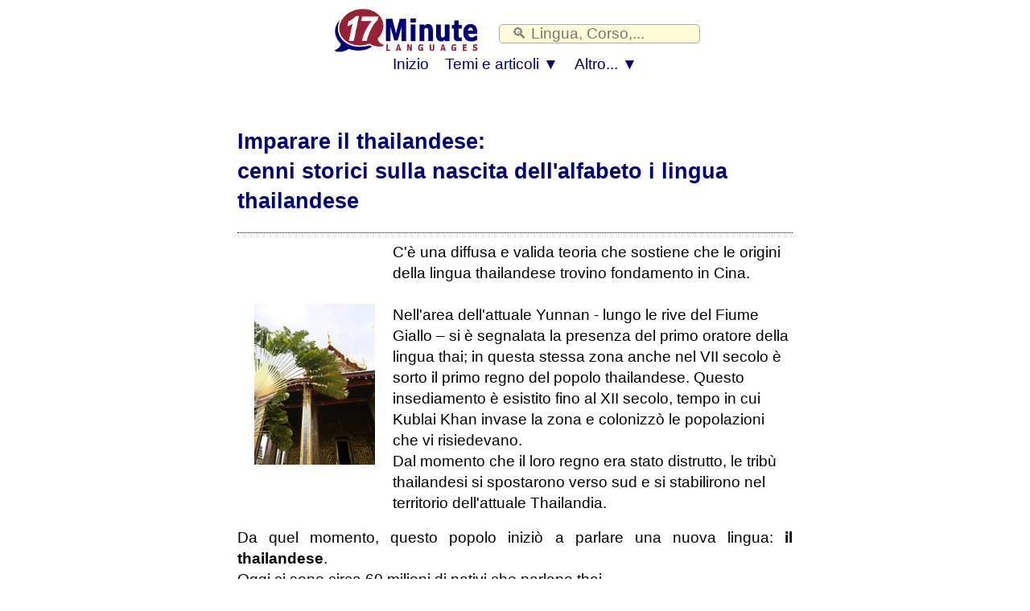

--- FILE ---
content_type: text/html; charset=UTF-8
request_url: https://17-minute-languages.com/it/blog/tutto-sulla-lingua-thailandese/?id=TT93823
body_size: 5538
content:
<!DOCTYPE html>
<HTML>
<HEAD>
<meta http-equiv="content-type" content="text/html; charset=UTF-8">
<meta name="description" content="Imparare il thailandese: cenni storici sulla nascita dell'alfabeto i lingua thailandese">
<meta name="keywords" content="lingua thailandese, imparare thailandese, salutare in thailandese, l'alfabeto thailandese, famiglia delle lingue Thai-Kadai, lingua tonale, dialetti in Thailandia">
<TITLE>Imparare il thailandese: cenni storici sulla nascita dell'alfabeto i lingua thailandese</TITLE>

<meta name="viewport" content="width=device-width, initial-scale=1">
<meta name="Robots" content="all,index,follow">
<meta name="revisit-after" content="3 days">

<link rel="preload" href="https://www.17-minute-languages.com/CSS-17-24-mini-mdb-all-min.css" as="style">
<link rel="stylesheet" type="text/css" href="https://www.17-minute-languages.com/CSS-17-24-mini-mdb-all-min.css">
<script src="https://www.17-minute-languages.com/fontawesome/js/all-min-24-17-filter.js"></script>
<link rel="dns-prefetch" href="https://www.17-minute-languages.net/" crossorigin>
<LINK media="none" onload="if(media!=='all')media='all'" REL="shortcut icon" HREF="https://www.17-minute-languages.com/favicon.ico" type="image/ico">
</HEAD>

<body>

<div align="center" style="padding:0; margin:0;" id="topheader"><nav style="width:100%; max-width:100% padding:0; margin:0;" style="text-align:center;"><div align="center"><div class="div_table"><div class="nav_div_tr"><div class="nav_div_td">
<label for="dropdown" class="navtouch navburger">&#9776;</label>
</div><div class="nav_div_td">
<style>.logo17 {width:190px; aspect-ratio: 2.6;padding:0 0 0 0;} 
.tdlogo17 {width:210px; }@media screen and (max-width: 600px) {.logo17 {width:95px;height:36px;padding:0px 0px 0px 0px;}.tdlogo17 {width:105px; }}</style>
<a href="https://www.17-minute-languages.com/it/?id=TT93823" class="navlogo">
<picture class="logo17">
  <source srcset="https://www.17-Minute-Languages.com/grafik/17-minute-languages-logo190_2.webp" type="image/webp">
  <source srcset="https://www.17-Minute-Languages.com/grafik/17-minute-languages-logo190_2.png" type="image/png"> 
  <img src="https://www.17-Minute-Languages.com/grafik/17-minute-languages-logo190_2.png" alt="17 Minute Languages" class="logo17">
</picture><!--img src="https://www.17-Minute-Languages.com/grafik/17-minute-languages-logo190_2.png" alt="17 Minute Languages" class="logo17"--></a>
</div><div class="nav_div_td"><div class="navtopsearch">
<form name="suchformular" action="https://www.17-Minute-Languages.com/search.php" method="POST">
<input type="hidden" name="vpid" value="TT93823">
<input type="hidden" name="webseite" value="https://www.17-minute-languages.com/search.php">
<input type="hidden" name="startseite" value="https://www.17-minute-languages.com/it/">
<input type="text" name="suchbegriff" value="" placeholder=" &#128269; Lingua, Corso,..." class="searchbarpure">
<button class="closeicon" type="reset"></button>
</div><div class="top_td" style="width:0;height:0;"></form></div></div></div></div>



<div align="center" class="dropdownmenus">
<input type="checkbox" id="dropdown" />
<ul class="menu">
<li class="nav1"><a href="https://www.17-minute-languages.com/it/?id=TT93823" class="navtoplink">Inizio</a></li>


<li class="nav1b">
<label for="dropdown-3" class="navtouch navtoplink nav1c">Temi e articoli ▼</label>
<a href="#">Temi e articoli</a>
<input type="checkbox" id="dropdown-3"/>
<ul class="ulnavsprachen">

<li class="nav2a navsprachen navsprachen2"><a class="navsprachenlink" href="https://www.17-Minute-Languages.com/it/blog/lingue-del-mondo/?id=TT93823"><div class="FlagAA navflag"></div><div class="navsprachentext">Lingue del mondo</div></a></li>
<li class="nav2a navsprachen navsprachen2"><a class="navsprachenlink" href="https://www.17-Minute-Languages.com/it/blog/Lingua_Afrikaans/?id=TT93823"><div class="FlagAF navflag"></div><div class="navsprachentext">La lingua afrikaans</div></a></li>
<li class="nav2a navsprachen navsprachen2"><a class="navsprachenlink" href="https://www.17-Minute-Languages.com/it/blog/la-scrittura-armena/?id=TT93823"><div class="FlagAR navflag"></div><div class="navsprachentext">La scrittura armena</div></a></li>
<li class="nav2a navsprachen navsprachen2"><a class="navsprachenlink" href="https://www.17-Minute-Languages.com/it/blog/carnevale-in-italia-e-nel-mondo-origini-e-tradizioni/?id=TT93823"><div class="FlagBR navflag"></div><div class="navsprachentext">Carnevale</b> nel mondo</div></a></li>
<li class="nav2a navsprachen navsprachen2"><a class="navsprachenlink" href="https://www.17-Minute-Languages.com/it/blog/lingua-e-alfabeto-cinese/?id=TT93823"><div class="FlagCN navflag"></div><div class="navsprachentext">La lingua cinese</div></a></li>
<li class="nav2a navsprachen navsprachen2"><a class="navsprachenlink" href="https://www.17-Minute-Languages.com/it/blog/tutto-sulla-lingua-croata/?id=TT93823"><div class="FlagHR navflag"></div><div class="navsprachentext">Croata e le sue origini</div></a></li>
<li class="nav2a navsprachen navsprachen2"><a class="navsprachenlink" href="https://www.17-Minute-Languages.com/it/blog/esercizi-di-lingua-scioglilingua-in-croato/?id=TT93823"><div class="FlagHR navflag"></div><div class="navsprachentext">Scioglilingua in croato</div></a></li>
<li class="nav2a navsprachen navsprachen2"><a class="navsprachenlink" href="https://www.17-Minute-Languages.com/it/blog/la-scrittura-devangari/?id=TT93823"><div class="FlagIN navflag"></div><div class="navsprachentext">L’alfabeto devanagari</div></a></li>
<li class="nav2a navsprachen navsprachen2"><a class="navsprachenlink" href="https://www.17-Minute-Languages.com/it/blog/ricette-malai-kofta-india/?id=TT93823"><div class="FlagIN navflag"></div><div class="navsprachentext">India & Malai Kofta</div></a></li>
<li class="nav2a navsprachen navsprachen2"><a class="navsprachenlink" href="https://www.17-Minute-Languages.com/it/blog/alfabeto-ebraico/?id=TT93823"><div class="FlagIL navflag"></div><div class="navsprachentext">L'alfabeto ebraico</div></a></li>
<li class="nav2a navsprachen navsprachen2"><a class="navsprachenlink" href="https://www.17-Minute-Languages.com/it/blog/la-scrittura-georgiana/?id=TT93823"><div class="FlagGE navflag"></div><div class="navsprachentext">La scrittura georgiana</div></a></li>
<li class="nav2a navsprachen navsprachen2"><a class="navsprachenlink" href="https://www.17-Minute-Languages.com/it/blog/tutto-sulla-lingua-giapponese/?id=TT93823"><div class="FlagJP navflag"></div><div class="navsprachentext">La lingua giapponese</div></a></li>
<li class="nav2a navsprachen navsprachen2"><a class="navsprachenlink" href="https://www.17-Minute-Languages.com/it/blog/tutto-sulla-scrittura-giapponese/?id=TT93823"><div class="FlagJP navflag"></div><div class="navsprachentext">Giapponese: 3 tipi di caratteri</div></a></li>
<li class="nav2a navsprachen navsprachen2"><a class="navsprachenlink" href="https://www.17-Minute-Languages.com/it/blog/lingua-greca-una-delle-lingue-piu-antiche-ed-affascinanti-del-mondo/?id=TT93823"><div class="FlagGR navflag"></div><div class="navsprachentext">La lingua greca</div></a></li>
<li class="nav2a navsprachen navsprachen2"><a class="navsprachenlink" href="https://www.17-Minute-Languages.com/it/blog/imparare-alfabeto-greco-e-scrittura-greca/?id=TT93823"><div class="FlagGR navflag"></div><div class="navsprachentext">L'alfabeto greco</div></a></li>
<li class="nav2a navsprachen navsprachen2"><a class="navsprachenlink" href="https://www.17-Minute-Languages.com/it/blog/imparare-inglese-falsi-amici/?id=TT93823"><div class="FlagEN navflag"></div><div class="navsprachentext">Imparare inglese: falsi amici</div></a></li>
<li class="nav2a navsprachen navsprachen2"><a class="navsprachenlink" href="https://www.17-Minute-Languages.com/it/blog/imparare-inglese-i-numeri-in-inglese/?id=TT93823"><div class="FlagEN navflag"></div><div class="navsprachentext">Contare in inglese</div></a></li>
<li class="nav2a navsprachen navsprachen2"><a class="navsprachenlink" href="https://www.17-Minute-Languages.com/it/blog/ricette-dal-mondo-pudding-inglese/?id=TT93823"><div class="FlagEN navflag"></div><div class="navsprachentext">Inghilterra & Yorkshire Pudding</div></a></li>
<li class="nav2a navsprachen navsprachen2"><a class="navsprachenlink" href="https://www.17-Minute-Languages.com/it/blog/tutto-sulla-lingua-islandese/?id=TT93823"><div class="FlagIS navflag"></div><div class="navsprachentext">Tutto sulla lingua islandese</div></a></li>
<li class="nav2a navsprachen navsprachen2"><a class="navsprachenlink" href="https://www.17-Minute-Languages.com/it/blog/tutto-sulla-lingua-polacca/?id=TT93823"><div class="FlagPL navflag"></div><div class="navsprachentext">Tutto sulla lingua polacca</div></a></li>
<li class="nav2a navsprachen navsprachen2"><a class="navsprachenlink" href="https://www.17-Minute-Languages.com/it/blog/tutto-sulla-lingua-rumena/?id=TT93823"><div class="FlagRO navflag"></div><div class="navsprachentext">Il rumeno</div></a></li>
<li class="nav2a navsprachen navsprachen2"><a class="navsprachenlink" href="https://www.17-Minute-Languages.com/it/blog/tutto-sulla-lingua-russa/?id=TT93823"><div class="FlagRU navflag"></div><div class="navsprachentext">La lingua russa</div></a></li>
<li class="nav2a navsprachen navsprachen2"><a class="navsprachenlink" href="https://www.17-Minute-Languages.com/it/blog/tutto-sulla-lingua-slovena/?id=TT93823"><div class="FlagSL navflag"></div><div class="navsprachentext">Slovenia: lingua e cenni storici</div></a></li>
<li class="nav2a navsprachen navsprachen2"><a class="navsprachenlink" href="https://www.17-Minute-Languages.com/it/blog/proverbi-spagnoli/?id=TT93823"><div class="FlagES navflag"></div><div class="navsprachentext">Scioglilingua in spagnolo</div></a></li>
<li class="nav2a navsprachen navsprachen2"><a class="navsprachenlink" href="https://www.17-Minute-Languages.com/it/blog/lingua-sudamericana-spagnolo-differenze-spagna-sudamerica/?id=TT93823"><div class="FlagES navflag"></div><div class="navsprachentext">Spagna e Sudamerica</div></a></li>
<li class="nav2a navsprachen navsprachen2"><a class="navsprachenlink" href="https://www.17-Minute-Languages.com/it/blog/conosciamo-il-sudamerica/?id=TT93823"><div class="FlagPE navflag"></div><div class="navsprachentext">Alla scoperta del Sudamerica</div></a></li>
<li class="nav2a navsprachen navsprachen2"><a class="navsprachenlink" href="https://www.17-Minute-Languages.com/it/blog/studiare-in-germania/?id=TT93823"><div class="FlagDE navflag"></div><div class="navsprachentext">Studiare in Germania</div></a></li>
<li class="nav2a navsprachen navsprachen2"><a class="navsprachenlink" href="https://www.17-Minute-Languages.com/it/blog/imparare-tedesco-mercatini-di-natale-in-germania/?id=TT93823"><div class="FlagDE navflag"></div><div class="navsprachentext">Mercatino di Natale</div></a></li>
<li class="nav2a navsprachen navsprachen2"><a class="navsprachenlink" href="https://www.17-Minute-Languages.com/it/blog/vocabolario-per-mercatini-di-natale-in-germania/?id=TT93823"><div class="FlagDE navflag"></div><div class="navsprachentext">... Vocabolario</div></a></li>
<li class="nav2a navsprachen navsprachen2"><a class="navsprachenlink" href="https://www.17-Minute-Languages.com/it/blog/tutto-sulla-lingua-thailandese/?id=TT93823"><div class="FlagTH navflag"></div><div class="navsprachentext">Lingua thailandese</div></a></li>
<li class="nav2a navsprachen navsprachen2"><a class="navsprachenlink" href="https://www.17-Minute-Languages.com/it/blog/conoscere-ed-imparare-alfabeto-thailandese/?id=TT93823"><div class="FlagTH navflag"></div><div class="navsprachentext">L'alfabeto thailandese</div></a></li>
<li class="nav2a navsprachen navsprachen2"><a class="navsprachenlink" href="https://www.17-Minute-Languages.com/it/blog/tunisia-paese-e-lingua-imparare-tunisino/?id=TT93823"><div class="FlagTN navflag"></div><div class="navsprachentext">Tunisia e la sua cultura</div></a></li>
<li class="nav2a navsprachen navsprachen2"><a class="navsprachenlink" href="https://www.17-Minute-Languages.com/it/blog/tutto-sulla-lingua-ungherese/?id=TT93823"><div class="FlagHU navflag"></div><div class="navsprachentext">Idioma antico: l'ungherese</div></a></li>
<li class="nav2a navsprachen navsprachen2"><a class="navsprachenlink" href="https://www.17-Minute-Languages.com/it/blog/buon-natale-in-diverse-lingue/?id=TT93823"><div class="FlagAA navflag"></div><div class="navsprachentext">Buon Natale in diverse lingue</div></a></li>
<li class="nav2a navsprachen navsprachen2"><a class="navsprachenlink" href="https://www.17-Minute-Languages.com/it/blog/Pasqua-e-le-sue-tradizioni/?id=TT93823"><div class="FlagAA navflag"></div><div class="navsprachentext">Pasqua e tradizioni</div></a></li>
<li class="nav2a navsprachen navsprachen2"><a class="navsprachenlink" href="https://www.17-Minute-Languages.com/it/blog/Buona-Pasqua-Auguri/?id=TT93823"><div class="FlagAA navflag"></div><div class="navsprachentext">Buona Pasqua, diverse lingue</div></a></li>
<li class="nav2a navsprachen navsprachen2"><a class="navsprachenlink" href="https://www.17-Minute-Languages.com/it/blog/che-tipo-di-studente-sei/?id=TT93823"><div class="FlagAA navflag"></div><div class="navsprachentext">Che tipo di studente sei?</div></a></li>
<li class="nav2a navsprachen navsprachen2"><a class="navsprachenlink" href="https://www.17-Minute-Languages.com/it/blog/consigli-e segreti-per-imparare-lingua-straniera/?id=TT93823"><div class="FlagAA navflag"></div><div class="navsprachentext">Segreti per imparare</div></a></li>
<li class="nav2a navsprachen navsprachen2"><a class="navsprachenlink" href="https://www.17-Minute-Languages.com/it/blog/momento-migliore-della-giornata-per-studiare/?id=TT93823"><div class="FlagAA navflag"></div><div class="navsprachentext">Momento migliore per studiare</div></a></li>
<li class="nav2a navsprachen navsprachen2"><a class="navsprachenlink" href="https://www.17-Minute-Languages.com/it/blog/imparare-una-nova-lingua-in-12-mesi/?id=TT93823"><div class="FlagAA navflag"></div><div class="navsprachentext">Nuova lingua in 12 mesi (1)</div></a></li>
<li class="nav2a navsprachen navsprachen2"><a class="navsprachenlink" href="https://www.17-Minute-Languages.com/it/blog/imparare-una-nova-lingua-in-12-mesi-parlare-in-modo-fluente/?id=TT93823"><div class="FlagAA navflag"></div><div class="navsprachentext">Nuova lingua in 12 mesi (2)</div></a></li>
<li class="nav2a navsprachen navsprachen2"><a class="navsprachenlink" href="https://www.17-Minute-Languages.com/it/blog/possono-imparare-due-lingue-contemporaneamente/?id=TT93823"><div class="FlagAA navflag"></div><div class="navsprachentext">Imparare due lingue</div></a></li>
<li class="nav2a navsprachen navsprachen2"><a class="navsprachenlink" href="https://www.17-Minute-Languages.com/it/blog/studiare-ogni-giorno-senza-mai-mollare/?id=TT93823"><div class="FlagAA navflag"></div><div class="navsprachentext">Rimanere motivati!</div></a></li>
<li class="nav2a navsprachen navsprachen2"><a class="navsprachenlink" href="https://www.17-Minute-Languages.com/it/blog/bambini-bilingue/?id=TT93823"><div class="FlagAA navflag"></div><div class="navsprachentext">Bambini bilingue</div></a></li>
<li class="nav2a navsprachen navsprachen2"><a class="navsprachenlink" href="https://www.17-Minute-Languages.com/it/blog/apprendi-vocaboli-con-immagini/?id=TT93823"><div class="FlagAA navflag"></div><div class="navsprachentext">Apprendi vocaboli con immagini</div></a></li>

</ul>
</li>



<li class="nav1b">
<label for="dropdown-5" class="navtouch navtoplink nav1c">Altro... ▼</label>
<a href="#">Altro...</a>
<input type="checkbox" id="dropdown-5"/>
<ul class="ulnavkurse">
<li class="navkurse nav2a navkurse2"><a class="navmehrlink" href="https://www.17-minute-languages.com/it/login/?id=TT93823">Login</a></li>
<li class="navkurse nav2a navkurse2"><a class="navmehrlink" href="https://www.17-minute-languages.com/it/blog/?id=TT93823">Blog</a></li>
<li class="navkurse nav2a navkurse2"><a class="navmehrlink" href="https://www.17-minute-languages.com/it/we-stand-with-ukraine/?id=TT93823">#WeStandWithUkraine</a></li>
<li class="navkurse nav2a navkurse2"><a class="navmehrlink" href="https://www.17-minute-languages.com/it/Contattaci/?id=TT93823">Contatti & FAQ</a></li>
<li class="navkurse nav2a navkurse2"><a class="navmehrlink" href="https://www.17-minute-languages.com/it/guadagnare-lavorando-online/?id=TT93823">Diventa un nostro affiliato</a></li>
<li class="navkurse nav2a navkurse2"><a class="navmehrlink" href="https://www.17-minute-languages.com/it/Chi-siamo/?id=TT93823">Chi siamo</a></li>
<li class="navkurse nav2a navkurse2"><a class="navmehrlink" href="https://www.17-minute-languages.com/it/informazioni-su-17-minute-languages/?id=TT93823">Su 17 Minute Languages</a></li>
<li class="navkurse nav2a navkurse2"><a class="navmehrlink" href="https://www.17-minute-languages.com/it/Informazioni-sulla-Privacy/?id=TT93823">Informativa sulla Privacy</a></li>
</ul>
</li>



</ul>
</div>
</nav></div>


<div align="center"><div class="seitencontainer">

<style>

.mainheadline { font-size: 27pt; line-height: 45px; z-index:1; position:relative;}
@media screen and (max-width: 899px) { .mainheadline { font-size: 18pt; line-height: 33px; } }

@media screen and (max-width: 374px) {
	h1, h2, h3, h4, h5,.schwarz, .SectionHeadline,.SectionHeadline2 { font-size: 15pt; }
	.mainheadline { font-size: 19pt; }
}
@media screen and (min-width: 375px) and (max-width: 399px) {
	body,#normaltext,.normaltext,#prozent80,.prozent80,#normaltext2,.normaltext2 { font-size: 13pt; }
	h1, h2, h3, h4, h5,.schwarz, .SectionHeadline,.SectionHeadline2 { font-size: 16pt; }
	.mainheadline { font-size: 21pt; }
}
@media screen and (min-width: 400px) and (max-width: 767px) {
	body,#normaltext,.normaltext,#prozent80,.prozent80,#normaltext2,.normaltext2 { font-size: 13pt; }
	h1, h2, h3, h4, h5,.schwarz, .SectionHeadline,.SectionHeadline2 { font-size: 16pt; }
	.mainheadline { font-size: 21pt; }
}
.schriftartmittelgross { font-display: swap; font-family:'Source Serif Pro', Charter,'Times New Roman', Times, Georgia, serif; }

#topheader {height:102px; }
@media screen and (max-width: 767px) { #topheader {height:60px; } }

</style>

<script>
var id="TT93823"; var idx=id; var idf=id; var idn=id; var idi=id; var idb=id; 
</script>



<div class="normaltext">&nbsp; 
<h1><div class="bg_rot">
Imparare il thailandese:<br>
cenni storici sulla nascita dell'alfabeto i lingua thailandese
</div>
</h1>


<table>
<tr>
<td>
<img src="https://17-minute-languages.com/it/blog/tutto-sulla-lingua-thailandese/lingua_thailandese_02.jpg" align="left" vspace="10" hspace="20" alt="lingua thailandese">
</td>
<td>
<p>
C'è una diffusa e valida teoria che sostiene che le origini della lingua thailandese trovino fondamento in Cina.
<br>&nbsp;<br>
Nell'area dell'attuale Yunnan - lungo le rive del Fiume Giallo – si è segnalata la presenza del primo oratore della lingua thai; 
in questa stessa zona anche nel VII secolo è sorto il primo regno del popolo thailandese.
Questo insediamento è esistito fino al XII secolo, tempo in cui Kublai Khan invase la zona e colonizzò le popolazioni che vi risiedevano.<br>
Dal momento che il loro regno era stato distrutto, le tribù thailandesi si spostarono verso sud e si stabilirono nel territorio dell'attuale Thailandia.
</p>
</div>
</td>
</tr>
</table>

<p>
Da quel momento, questo popolo iniziò a parlare una nuova lingua: <b>il thailandese</b>.<br>
Oggi ci sono circa 60 milioni di nativi che parlano thai.<br>
In Thailandia, il thailandese è la lingua ufficiale.<br>
Ma anche al di fuori della <b>Thailandia</b> si registrano svariate presenze: 
<b>Birmania</b>, <b>Cina</b>, <b>Laos</b> e <b>Vietnam</b>.
</p>

<h3><div class="chapter2">Curiosità sulla lingua thailandese</div></h3>

<div class="weissbox" style="font-size: 16px;"><div class="normaltext">
<p>
Sapevate che una donna quando incontra qualcuno saluta con l'espressione "Sawaddee ka"?<br>
Mentre un uomo saluta dicendo "Sawaddee krap".
</p>
<table>
<tr>
<td>
<a href="https://17-minute-languages.com/it/blog/tutto-sulla-lingua-thailandese/salutando_ciao_thailandese.mp3" target="imparare thailandese - salutando ciao">
<img src="https://17-minute-languages.com/it/blog/tutto-sulla-lingua-thailandese/play.jpg" align="left" vspace="10" hspace="20">
</a>
</td>
<td>
<p>
&#3626;&#3623;&#3633;&#3626;&#3604;&#3637;&#3588;&#3619;&#3633;&#3610; / &#3626;&#3623;&#3633;&#3626;&#3604;&#3637;&#3588;&#3656;&#3632;
<br>
Ciao (m) / Ciao (f)
</p>
</div>
</td>
</tr>
</table>
</div></div>

<p>
Nella lingua thailandese bisogna distinguere se chi parla è un uomo o una donna.<br>
Nei nostri corsi potrete imparare entrambe queste forme!
<br>&nbsp;<br>
Per quanto riguarda la grammatica, vi possiamo dire che i verbi non hanno coniugazione 
e la loro forma rimane invariata se riferiti al futuro o al passato: 
per distinguere i tempi si usano infatti delle particelle temporali; 
nomi e aggettivi non hanno né genere né forme singolari o plurali e gli articoli non esistono.
<br>&nbsp;<br>
La lingua thai è stata influenzata nel tempo da altri ceppi linguistici come il Pali e in Sanscrito Indiano, il Malese, l'inglese e il cinese: 
data la forte influenza di quest'ultima, questa lingua consiste fondamentalmente di parole monosillabiche 
e la successiva apparizione di parole polisillabiche all'interno del vocabolario thai è da attribuire al Sanscrito e al Pali. 
<br>&nbsp;<br>
La lingua thailandese attuale quindi è il risultato di secoli e secoli di sviluppo e maturazione. 
</p>

<h3><div class="chapter2">L'alfabeto thailandese</div></h3>

<p>
<a href="https://17-minute-languages.com/it/blog/conoscere-ed-imparare-alfabeto-thailandese/?id=TT93823">L'alfabeto thai</a> 
è composto da <b>20 consonanti</b> e <b>16 vocali</b>.
<br>&nbsp;<br>
Le consonanti sono scritte in forma orizzontale da sinistra a destra, mentre le vocali vengono poste sopra, sotto o intorno alle consonanti.
<br>&nbsp;<br>
Questo alfabeto non vede la distinzione tra lettere maiuscole e minuscole 
e non si utilizzano gli spazi tra le parole, ma questi ultimi si usano solo alla fine di una frase.<br>
Potrete trovare ulteriori e dettagliate informazioni sull'alfabeto thailandese nel nostro articolo ad esso dedicato. 
</p>

<h3><div class="chapter2">La lingua thailandese fa parte della famiglia delle lingue Thai-Kadai</div></h3>

<table>
<tr>
<td>
<img src="https://17-minute-languages.com/it/blog/tutto-sulla-lingua-thailandese/lingua_thailandese_01.png" align="left" vspace="10" hspace="20" alt="lingue thai-kadai">
</td>
<td>
<p>
La famiglia delle lingue Thai-Kadai unisce circa 70 lingue e si sviluppa nella regione cinese compresa tra Laos, Vietnam e Thailandia, fino all'India.
<br>&nbsp;<br>
Il thailandese fa parte del sottogruppo più grande di questa famiglia, il gruppo chiamato Kam-Tai.<br>
La lingua è parlata in tutto il paese, ad eccezione di alcune zone che lasciano spazio al dialetto.
</p>
</div>
</td>
</tr>
</table>



<h3><div class="chapter2">Il Thailandese è una lingua tonale</div></h3>

<p>
La lingua thailandese è <b>tonale</b>, ciò significa che può assumere significati molto diversi a seconda del tono con cui le parole vengono pronunciate.<br>
Se decidete di imparare il thailandese è necessario <b>distinguere e imparare a pronunciare cinque toni</b>: alto, medio, basso, ascendente e discendente.
<br>&nbsp;<br>
Imparare questi suoni con i nostri corsi non sarà però un problema: tutte le frasi e le parole sono infatti state registrate da madrelingua thailandesi.<br>
Nello studio di questa lingua infatti questa è senza dubbio la difficoltà principale! 
</p>

<h3><div class="chapter2">Dialetti in Thailandia</div></h3>

<table>
<tr>
<td>
<img src="https://17-minute-languages.com/it/blog/tutto-sulla-lingua-thailandese/lingua_thailandese_04.jpg" align="left" vspace="10" hspace="20" alt="dialetti in Thailandia">
</td>
<td>
<p>
La lingua thailandese standard è senza dubbio quella parlata nella capitale Bangkok e nei suoi dintorni, oltre alla zona centrale dello Stato.<br>
A fianco alla lingua ufficiale ci sono tre principali dialetti, che differiscono in maniera più o meno forte.<br>
Come in molti altri Stati, i dialetti si differenziano tra il Nord e il Sud del Paese in maniera molto più marcata.<br>
Nel nord-est della Thailandia si registra il dialetto che più si differenzia dalla lingua standard parlata nella capitale. 
</p>
</div>
</td>
</tr>
</table>


<h3><div class="chapter2">Saperne di più sulla lingua thailandese?</div></h3>

<ul>
<li>
Per tutte le altre informazioni vi segnaliamo il 
<a href="https://it.wikipedia.org/wiki/Lingua_thailandese" target="wiki(it): lingua thailandese">Portale di lingua thailandese</a> 
dell'Enciclopedia online di Wikipedia.
</li>

<li>
Volete fare un viaggio in Thailandia e sei curioso di imparare subito le 50 parole più importanti?<br>
Vi offriamo gratuitamente la possibilità di studiarle direttamente dalla nostra pagina dedicata al vocabolario fondamentale per viaggiare.<br>
Cliccate sul seguente link e 
<a href="https://www.17-minute-world-languages.com/it/lingua-thailandese/?id=TT93823">buono studio della lingua thailandese</a>!
</li>

<li>
Volete approfondire la vostra conoscenza e dedicarvi allo studio della lingua thailandese?<br>
Ecco tutto l'offerta dei corsi di lingua di 17 Minute Languages:
<br>&nbsp;<br>
- <b>A1 / A2</b>: <a href="https://17-minute-languages.com/it/corso-base-di-thailandese-A1-A2/?id=TT93823">Corso Base di Thailandese</a><br>
- <b>B1 / B2</b>: <a href="https://17-minute-languages.com/it/corso-avanzato-di-thailandese-B1-B2/?id=TT93823">Corso avanzato di Thailandese</a><br>
- <b>C1 / C2</b>: <a href="https://17-minute-languages.com/it/glossario-tecnico-di-thailandese-C1-C2/?id=TT93823">Glossario Tecnico di di Thailandese</a><br>
- <a href="https://17-minute-languages.com/it/thailandese-corso-per-viaggiare/?id=TT93823">Corso di Thailandese per viaggiare</a><br>
</li>
</ul>


<br>&nbsp;<br>
<br>&nbsp;<br>

</div></div>


